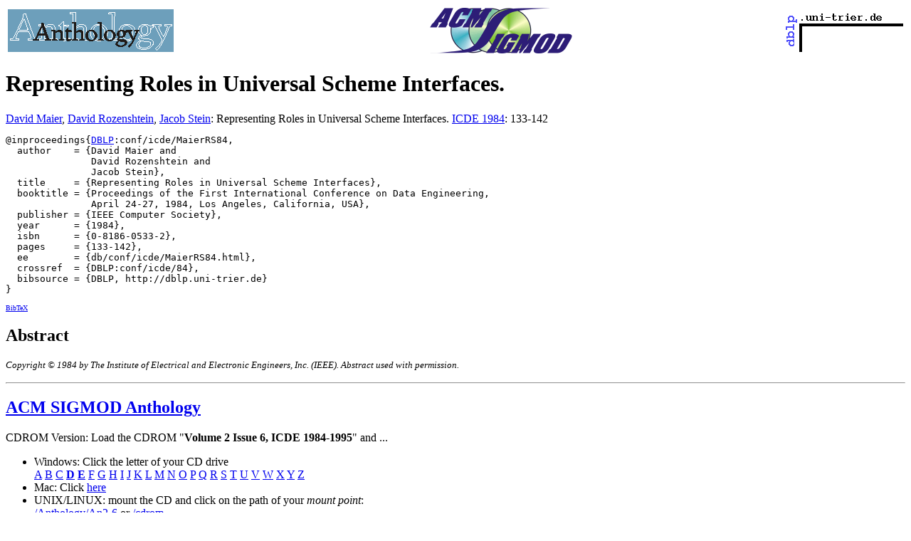

--- FILE ---
content_type: text/html
request_url: http://www.sigmod.org/publications/dblp/db/conf/icde/MaierRS84.html
body_size: 3051
content:
<html><head><title>ICDE 1984: 133-142</title><link href="../../../dblp.css" rel="stylesheet" type="text/css" /></head><body>
<table width="100%"><tr><td align="left"><a href="../../anthology.html"><img alt="ACM SIGMOD Anthology" src="../../AnLogo.gif" border=0 height=60 width=233></a></td>
<td align="center"><a href="http://www.acm.org/sigmod/"><img border=0 alt="ACM SIGMOD" src="../../sigmod.gif" height=64 width=200></a></td>
<td align="right"><a href="../../index.html"><img alt="dblp.uni-trier.de" src="../../Logo.gif" border=0 height=60 width=170></a></td></tr></table>
<h1>Representing Roles in Universal Scheme Interfaces.
</h1>
<a name="MaierRS84" href="../../indices/a-tree/m/Maier:David.html">David Maier</a>, <a href="../../indices/a-tree/r/Rozenshtein:David.html">David Rozenshtein</a>, <a href="../../indices/a-tree/s/Stein:Jacob.html">Jacob Stein</a>:
Representing Roles in Universal Scheme Interfaces.
<a href="icde84.html#MaierRS84">ICDE 1984</a>: 133-142<pre>@inproceedings{<a href="../../about/bibtex.html">DBLP</a>:conf/icde/MaierRS84,
  author    = {David Maier and
               David Rozenshtein and
               Jacob Stein},
  title     = {Representing Roles in Universal Scheme Interfaces},
  booktitle = {Proceedings of the First International Conference on Data Engineering,
               April 24-27, 1984, Los Angeles, California, USA},
  publisher = {IEEE Computer Society},
  year      = {1984},
  isbn      = {0-8186-0533-2},
  pages     = {133-142},
  ee        = {db/conf/icde/MaierRS84.html},
  crossref  = {DBLP:conf/icde/84},
  bibsource = {DBLP, http://dblp.uni-trier.de}
}
</pre>
 <font size="-3"><a href="http://dblp.uni-trier.de/rec/bibtex/conf/icde/MaierRS84">BibTeX</a></font>

<h2>Abstract</h2>


<p><small><i>Copyright &#169; 1984 by The Institute of
Electrical and Electronic Engineers, Inc. (IEEE).
Abstract used with permission.</i></small>

<hr>
<h2><a href="../../anthology.html">ACM SIGMOD Anthology</a></h2>
CDROM Version: Load the CDROM "<b>Volume 2 Issue 6, ICDE 1984-1995</b>" and ...
<ul><li>Windows: Click the letter of your CD drive<br>
<a href="file://localhost/A:/ICDE84/P133.pdf">A</a>
<a href="file://localhost/B:/ICDE84/P133.pdf">B</a>
<a href="file://localhost/C:/ICDE84/P133.pdf">C</a>
<b><a href="file://localhost/D:/ICDE84/P133.pdf">D</a>
<a href="file://localhost/E:/ICDE84/P133.pdf">E</a>
</b><a href="file://localhost/F:/ICDE84/P133.pdf">F</a>
<a href="file://localhost/G:/ICDE84/P133.pdf">G</a>
<a href="file://localhost/H:/ICDE84/P133.pdf">H</a>
<a href="file://localhost/I:/ICDE84/P133.pdf">I</a>
<a href="file://localhost/J:/ICDE84/P133.pdf">J</a>
<a href="file://localhost/K:/ICDE84/P133.pdf">K</a>
<a href="file://localhost/L:/ICDE84/P133.pdf">L</a>
<a href="file://localhost/M:/ICDE84/P133.pdf">M</a>
<a href="file://localhost/N:/ICDE84/P133.pdf">N</a>
<a href="file://localhost/O:/ICDE84/P133.pdf">O</a>
<a href="file://localhost/P:/ICDE84/P133.pdf">P</a>
<a href="file://localhost/Q:/ICDE84/P133.pdf">Q</a>
<a href="file://localhost/R:/ICDE84/P133.pdf">R</a>
<a href="file://localhost/S:/ICDE84/P133.pdf">S</a>
<a href="file://localhost/T:/ICDE84/P133.pdf">T</a>
<a href="file://localhost/U:/ICDE84/P133.pdf">U</a>
<a href="file://localhost/V:/ICDE84/P133.pdf">V</a>
<a href="file://localhost/W:/ICDE84/P133.pdf">W</a>
<a href="file://localhost/X:/ICDE84/P133.pdf">X</a>
<a href="file://localhost/Y:/ICDE84/P133.pdf">Y</a>
<a href="file://localhost/Z:/ICDE84/P133.pdf">Z</a>
<li>Mac: Click <a href="file://localhost/An2-6/ICDE84/P133.pdf">here</a>
<li>UNIX/LINUX: mount the CD and click on the path of your <i>mount point</i>:<br>
<a href="file://localhost/Anthology/An2-6/ICDE84/P133.pdf">/Anthology/An2-6</a>
or <a href="file://localhost/cdrom/ICDE84/P133.pdf">/cdrom</a></ul>
DVD Version: Load <b>ACM SIGMOD Anthology DVD 1</b>" and ...
<ul><li>Windows: Click the letter of your CD drive<br>
<a href="file://localhost/A:/text/2-6/ICDE84/P133.pdf">A</a>
<a href="file://localhost/B:/text/2-6/ICDE84/P133.pdf">B</a>
<a href="file://localhost/C:/text/2-6/ICDE84/P133.pdf">C</a>
<b><a href="file://localhost/D:/text/2-6/ICDE84/P133.pdf">D</a>
<a href="file://localhost/E:/text/2-6/ICDE84/P133.pdf">E</a>
</b><a href="file://localhost/F:/text/2-6/ICDE84/P133.pdf">F</a>
<a href="file://localhost/G:/text/2-6/ICDE84/P133.pdf">G</a>
<a href="file://localhost/H:/text/2-6/ICDE84/P133.pdf">H</a>
<a href="file://localhost/I:/text/2-6/ICDE84/P133.pdf">I</a>
<a href="file://localhost/J:/text/2-6/ICDE84/P133.pdf">J</a>
<a href="file://localhost/K:/text/2-6/ICDE84/P133.pdf">K</a>
<a href="file://localhost/L:/text/2-6/ICDE84/P133.pdf">L</a>
<a href="file://localhost/M:/text/2-6/ICDE84/P133.pdf">M</a>
<a href="file://localhost/N:/text/2-6/ICDE84/P133.pdf">N</a>
<a href="file://localhost/O:/text/2-6/ICDE84/P133.pdf">O</a>
<a href="file://localhost/P:/text/2-6/ICDE84/P133.pdf">P</a>
<a href="file://localhost/Q:/text/2-6/ICDE84/P133.pdf">Q</a>
<a href="file://localhost/R:/text/2-6/ICDE84/P133.pdf">R</a>
<a href="file://localhost/S:/text/2-6/ICDE84/P133.pdf">S</a>
<a href="file://localhost/T:/text/2-6/ICDE84/P133.pdf">T</a>
<a href="file://localhost/U:/text/2-6/ICDE84/P133.pdf">U</a>
<a href="file://localhost/V:/text/2-6/ICDE84/P133.pdf">V</a>
<a href="file://localhost/W:/text/2-6/ICDE84/P133.pdf">W</a>
<a href="file://localhost/X:/text/2-6/ICDE84/P133.pdf">X</a>
<a href="file://localhost/Y:/text/2-6/ICDE84/P133.pdf">Y</a>
<a href="file://localhost/Z:/text/2-6/ICDE84/P133.pdf">Z</a>
<li>Mac: Click <a href="file://localhost/aDVD1/text/2-6/ICDE84/P133.pdf">here</a>
<li>UNIX/LINUX: mount the DVD and click on the path of your <i>mount point</i>:<br>
<a href="file://localhost/Anthology/aDVD1/text/2-6/ICDE84/P133.pdf">/Anthology/aDVD1</a>
or <a href="file://localhost/dvd/text/2-6/ICDE84/P133.pdf">/dvd</a></ul>
 <font size="-3"><a href="http://dblp.uni-trier.de/rec/bibtex/conf/icde/MaierRS84">BibTeX</a></font>

<h2>Printed Edition</h2>
Proceedings of the First International Conference on Data Engineering, April 24-27, 1984, Los Angeles, California, USA.
 IEEE Computer Society 1984, ISBN 0-8186-0533-2<br>
<a href="icde84.html">Contents</a> <font size="-3"><a href="http://dblp.uni-trier.de/rec/bibtex/conf/icde/84">BibTeX</a></font>

<hr>
<h2>References</h2><dl>
<dt>[1]<dd>...
<dt>[2]<dd><a name="Babb82" href="../../indices/a-tree/b/Babb:Edward.html">Edward Babb</a>:
Joined Normal Form: A Storage Encoding for Relational Databases.
<a href="../../journals/tods/tods7.html#Babb82">ACM Trans. Database Syst. 7(4)</a>: 588-614(1982) <font size="-3"><a href="http://dblp.uni-trier.de/rec/bibtex/journals/tods/Babb82">BibTeX</a></font>
<dt>[3]<dd><a name="BeeriK82" href="../../indices/a-tree/b/Beeri:Catriel.html">Catriel Beeri</a>, <a href="../../indices/a-tree/k/Korth:Henry_F=.html">Henry F. Korth</a>:
Compatible Attributes in a Universal Relation.
<a href="../pods/pods82.html#BeeriK82">PODS 1982</a>: 55-62 <font size="-3"><a href="http://dblp.uni-trier.de/rec/bibtex/conf/pods/BeeriK82">BibTeX</a></font>
<dt>[4]<dd><a name="CasanovaFP82" href="../../indices/a-tree/c/Casanova:Marco_A=.html">Marco A. Casanova</a>, <a href="../../indices/a-tree/f/Fagin:Ronald.html">Ronald Fagin</a>, <a href="../../indices/a-tree/p/Papadimitriou:Christos_H=.html">Christos H. Papadimitriou</a>:
Inclusion Dependencies and Their Interaction with Functional Dependencies.
<a href="../pods/pods82.html#CasanovaFP82">PODS 1982</a>: 171-176 <font size="-3"><a href="http://dblp.uni-trier.de/rec/bibtex/conf/pods/CasanovaFP82">BibTeX</a></font>
<dt>[5]<dd><a name="CarlsonK76" href="../../indices/a-tree/c/Carlson:C=_Robert.html">C. Robert Carlson</a>, <a href="../../indices/a-tree/k/Kaplan:Robert_S=.html">Robert S. Kaplan</a>:
A Generalized Access Path Model and its Application to a Relational Data Base System.
<a href="../sigmod/sigmod76.html#CarlsonK76">SIGMOD Conference 1976</a>: 143-154 <font size="-3"><a href="http://dblp.uni-trier.de/rec/bibtex/conf/sigmod/CarlsonK76">BibTeX</a></font>
<dt>[6]<dd>...
<dt>[7]<dd>...
<dt>[8]<dd><a name="KuckS82" href="../../indices/a-tree/k/Kuck:Sharon_McCure.html">Sharon McCure Kuck</a>, <a href="../../indices/a-tree/s/Sagiv:Yehoshua.html">Yehoshua Sagiv</a>:
A Universal Relation Database System Implemented via the Network Model.
<a href="../pods/pods82.html#KuckS82">PODS 1982</a>: 147-157 <font size="-3"><a href="http://dblp.uni-trier.de/rec/bibtex/conf/pods/KuckS82">BibTeX</a></font>
<dt>[9]<dd><a name="KorthKFGU84" href="../../indices/a-tree/k/Korth:Henry_F=.html">Henry F. Korth</a>, <a href="../../indices/a-tree/k/Kuper:Gabriel_M=.html">Gabriel M. Kuper</a>, <a href="../../indices/a-tree/f/Feigenbaum:Joan.html">Joan Feigenbaum</a>, <a href="../../indices/a-tree/g/Gelder:Allen_Van.html">Allen Van Gelder</a>, <a href="../../indices/a-tree/u/Ullman:Jeffrey_D=.html">Jeffrey D. Ullman</a>:
System/U: A Database System Based on the Universal Relation Assumption.
<a href="../../journals/tods/tods9.html#KorthKFGU84">ACM Trans. Database Syst. 9(3)</a>: 331-347(1984) <font size="-3"><a href="http://dblp.uni-trier.de/rec/bibtex/journals/tods/KorthKFGU84">BibTeX</a></font>
<dt>[10]<dd><a name="MaierRSSW82" href="../../indices/a-tree/m/Maier:David.html">David Maier</a>, <a href="../../indices/a-tree/r/Rozenshtein:David.html">David Rozenshtein</a>, <a href="../../indices/a-tree/s/Salveter:Sharon_C=.html">Sharon C. Salveter</a>, <a href="../../indices/a-tree/s/Stein:Jacob.html">Jacob Stein</a>, <a href="../../indices/a-tree/w/Warren:David_Scott.html">David Scott Warren</a>:
Toward Logical Data Independence: A Relational Query Language Without Relations.
<a href="../sigmod/sigmod82.html#MaierRSSW82">SIGMOD Conference 1982</a>: 51-60 <font size="-3"><a href="http://dblp.uni-trier.de/rec/bibtex/conf/sigmod/MaierRSSW82">BibTeX</a></font>
<dt>[11]<dd><a name="MaierRW83" href="../../indices/a-tree/m/Maier:David.html">David Maier</a>, <a href="../../indices/a-tree/r/Rozenshtein:David.html">David Rozenshtein</a>, <a href="../../indices/a-tree/w/Warren:David_Scott.html">David Scott Warren</a>:
Windows on the World.
<a href="../sigmod/sigmod83.html#MaierRW83">SIGMOD Conference 1983</a>: 68-78 <font size="-3"><a href="http://dblp.uni-trier.de/rec/bibtex/conf/sigmod/MaierRW83">BibTeX</a></font>
<dt>[12]<dd><a name="MaierW82" href="../../indices/a-tree/m/Maier:David.html">David Maier</a>, <a href="../../indices/a-tree/w/Warren:David_Scott.html">David Scott Warren</a>:
Specifying Connections for a Universal Relation Scheme Database.
<a href="../sigmod/sigmod82.html#MaierW82">SIGMOD Conference 1982</a>: 1-7 <font size="-3"><a href="http://dblp.uni-trier.de/rec/bibtex/conf/sigmod/MaierW82">BibTeX</a></font>
<dt>[13]<dd>...
<dt>[14]<dd>...
<dt>[15]<dd><a name="Sciore79" href="../../indices/a-tree/s/Sciore:Edward.html">Edward Sciore</a>:
Improving Semantic Specification in a Relational Database.
<a href="../sigmod/sigmod79.html#Sciore79">SIGMOD Conference 1979</a>: 170-178 <font size="-3"><a href="http://dblp.uni-trier.de/rec/bibtex/conf/sigmod/Sciore79">BibTeX</a></font>
<dt>[16]<dd><a name="SchenkP77" href="../../indices/a-tree/s/Schenk:Kathryn_L=.html">Kathryn L. Schenk</a>, <a href="../../indices/a-tree/p/Pinkert:James_R=.html">James R. Pinkert</a>:
An Algorithm for Servicing Multi-Relational Queries.
<a href="../sigmod/sigmod77.html#SchenkP77">SIGMOD Conference 1977</a>: 10-20 <font size="-3"><a href="http://dblp.uni-trier.de/rec/bibtex/conf/sigmod/SchenkP77">BibTeX</a></font>
<dt>[17]<dd>...
<dt>[18]<dd><a name="Ullman82" href="../../indices/a-tree/u/Ullman:Jeffrey_D=.html">Jeffrey D. Ullman</a>:
The U. R. Strikes Back.
<a href="../pods/pods82.html#Ullman82">PODS 1982</a>: 10-22 <font size="-3"><a href="http://dblp.uni-trier.de/rec/bibtex/conf/pods/Ullman82">BibTeX</a></font>
</dl>
 <font size="-3"><a href="http://dblp.uni-trier.de/rec/bibtex/conf/icde/MaierRS84">BibTeX</a></font>


<hr><b><a href="../../anthology.html">ACM SIGMOD Anthology</a> - DBLP: 
[<a href="../../index.html">Home</a> | Search: <a href="../../indices/a-tree/index.html">Author</a>, <a href="../../indices/t-form.html">Title</a> | <a href="../indexa.html">Conferences</a> | <a href="../../journals/index.html">Journals</a>]</b>
<hr><small>ICDE Proceedings: <a href="../../copyright.html">Copyright &#169;</a> by <a href="http://www.ieee.org/">IEEE</a>,<br>
ACM SIGMOD Anthology: <a href="../../copyright.html">Copyright &#169;</a> by <a href="http://www.acm.org/">ACM</a> (<a href="mailto:info@acm.org">info@acm.org</a>), Corrections: <a href="mailto:anthology@acm.org">anthology@acm.org</a><br>
DBLP: <a href="../../copyright.html">Copyright &#169;</a> by <a href="http://www.informatik.uni-trier.de/~ley/addr.html">Michael Ley</a> (<a href="mailto:ley@uni-trier.de">ley@uni-trier.de</a>), last change: Sat May 16 23:17:18 2009
</body></html>

